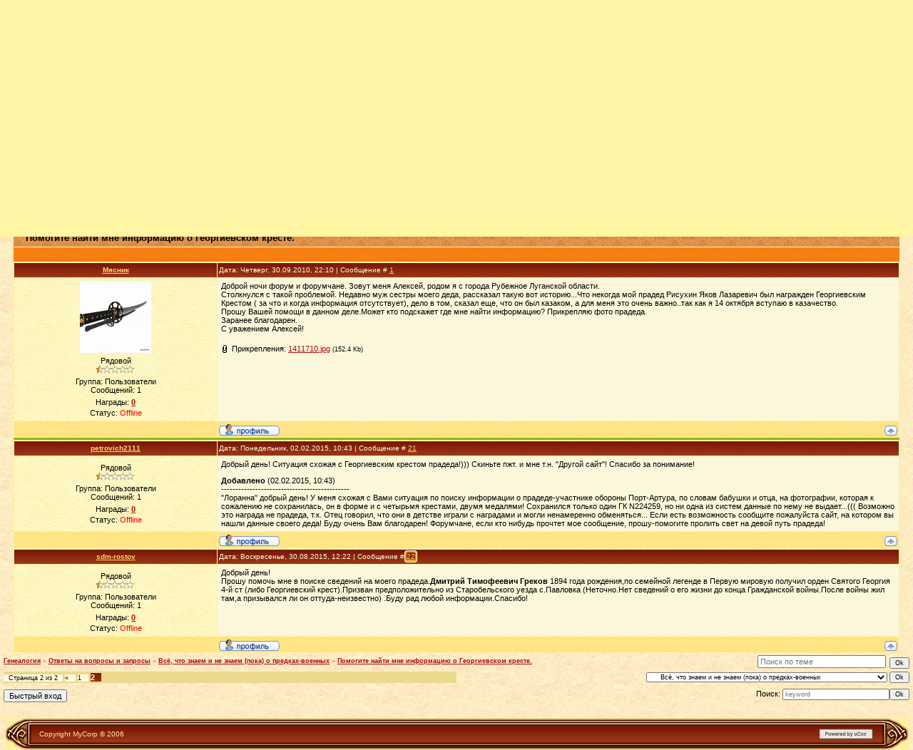

--- FILE ---
content_type: text/html; charset=UTF-8
request_url: https://rusgenealogy.clan.su/forum/24-454-2
body_size: 8661
content:
<html>
<head>
<script type="text/javascript" src="/?GrH1iIQKZkkZXf2rWLgtzp3aPCsOwZXSJC9T57unYq9tVBJwhctxjUKYuy6uvxc44WT0kBUMeiBAbzTrb5OfDHfPbeU8yhLf7WmRM3EMFm5aaVeGGtx%5Eeh5kJEx%3BVC%5Er55fFWZteTu%5ECWS%3Bux65ml4dF9LTfCn2qCNa7XsmiAgNPFBf4ahBpWpZBikNn5QHg7W5ZxeHgWVNE0tR75np7RqEsDbAutjzq9A2j"></script>
	<script type="text/javascript">new Image().src = "//counter.yadro.ru/hit;ucoznet?r"+escape(document.referrer)+(screen&&";s"+screen.width+"*"+screen.height+"*"+(screen.colorDepth||screen.pixelDepth))+";u"+escape(document.URL)+";"+Date.now();</script>
	<script type="text/javascript">new Image().src = "//counter.yadro.ru/hit;ucoz_desktop_ad?r"+escape(document.referrer)+(screen&&";s"+screen.width+"*"+screen.height+"*"+(screen.colorDepth||screen.pixelDepth))+";u"+escape(document.URL)+";"+Date.now();</script><script type="text/javascript">
if(typeof(u_global_data)!='object') u_global_data={};
function ug_clund(){
	if(typeof(u_global_data.clunduse)!='undefined' && u_global_data.clunduse>0 || (u_global_data && u_global_data.is_u_main_h)){
		if(typeof(console)=='object' && typeof(console.log)=='function') console.log('utarget already loaded');
		return;
	}
	u_global_data.clunduse=1;
	if('0'=='1'){
		var d=new Date();d.setTime(d.getTime()+86400000);document.cookie='adbetnetshowed=2; path=/; expires='+d;
		if(location.search.indexOf('clk2398502361292193773143=1')==-1){
			return;
		}
	}else{
		window.addEventListener("click", function(event){
			if(typeof(u_global_data.clunduse)!='undefined' && u_global_data.clunduse>1) return;
			if(typeof(console)=='object' && typeof(console.log)=='function') console.log('utarget click');
			var d=new Date();d.setTime(d.getTime()+86400000);document.cookie='adbetnetshowed=1; path=/; expires='+d;
			u_global_data.clunduse=2;
			new Image().src = "//counter.yadro.ru/hit;ucoz_desktop_click?r"+escape(document.referrer)+(screen&&";s"+screen.width+"*"+screen.height+"*"+(screen.colorDepth||screen.pixelDepth))+";u"+escape(document.URL)+";"+Date.now();
		});
	}
	
	new Image().src = "//counter.yadro.ru/hit;desktop_click_load?r"+escape(document.referrer)+(screen&&";s"+screen.width+"*"+screen.height+"*"+(screen.colorDepth||screen.pixelDepth))+";u"+escape(document.URL)+";"+Date.now();
}

setTimeout(function(){
	if(typeof(u_global_data.preroll_video_57322)=='object' && u_global_data.preroll_video_57322.active_video=='adbetnet') {
		if(typeof(console)=='object' && typeof(console.log)=='function') console.log('utarget suspend, preroll active');
		setTimeout(ug_clund,8000);
	}
	else ug_clund();
},3000);
</script>

<title>Помогите найти мне информацию о Георгиевском кресте. - Страница 2 - Генеалогия</title>
<link type="text/css" rel="StyleSheet" href="//src.ucoz.ru/src/css/811.css" />

	<link rel="stylesheet" href="/.s/src/base.min.css" />
	<link rel="stylesheet" href="/.s/src/layer1.min.css" />

	<script src="/.s/src/jquery-3.6.0.min.js"></script>
	
	<script src="/.s/src/uwnd.min.js"></script>
	<script src="//s765.ucoz.net/cgi/uutils.fcg?a=uSD&ca=2&ug=999&isp=0&r=0.0875575914348516"></script>
	<link rel="stylesheet" href="/.s/src/ulightbox/ulightbox.min.css" />
	<link rel="stylesheet" href="/.s/src/social.css" />
	<script src="/.s/src/ulightbox/ulightbox.min.js"></script>
	<script>
/* --- UCOZ-JS-DATA --- */
window.uCoz = {"mod":"fr","language":"ru","sign":{"7253":"Начать слайд-шоу","3125":"Закрыть","7287":"Перейти на страницу с фотографией.","5458":"Следующий","7254":"Изменить размер","5255":"Помощник","7251":"Запрошенный контент не может быть загружен. Пожалуйста, попробуйте позже.","7252":"Предыдущий"},"module":"forum","ssid":"624013773404374334410","country":"US","uLightboxType":1,"layerType":1,"site":{"domain":null,"host":"rusgenealogy.clan.su","id":"6rusgenealogy"}};
/* --- UCOZ-JS-CODE --- */

	function Insert(qmid, user, text ) {
		user = user.replace(/\[/g, '\\[').replace(/\]/g, '\\]');
		if ( !!text ) {
			qmid = qmid.replace(/[^0-9]/g, "");
			paste("[quote="+user+";"+qmid+"]"+text+"[/quote]\n", 0);
		} else {
			_uWnd.alert('Выделите текст для цитирования', '', {w:230, h:80, tm:3000});
		}
	}

	function paste(text, flag ) {
		if ( document.selection && flag ) {
			document.addform.message.focus();
			document.addform.document.selection.createRange().text = text;
		} else {
			document.addform.message.value += text;
		}
	}

	function get_selection( ) {
		if ( window.getSelection ) {
			selection = window.getSelection().toString();
		} else if ( document.getSelection ) {
			selection = document.getSelection();
		} else {
			selection = document.selection.createRange().text;
		}
	}

	function pdel(id, n ) {
		if ( confirm('Вы подтверждаете удаление?') ) {
			(window.pDelBut = document.getElementById('dbo' + id))
				&& (pDelBut.width = pDelBut.height = 13) && (pDelBut.src = '/.s/img/ma/m/i2.gif');
			_uPostForm('', {url:'/forum/24-454-' + id + '-8-0-624013773404374334410', 't_pid': n});
		}
	}
 function uSocialLogin(t) {
			var params = {"vkontakte":{"width":790,"height":400},"ok":{"width":710,"height":390},"yandex":{"width":870,"height":515},"google":{"height":600,"width":700}};
			var ref = escape(location.protocol + '//' + ('rusgenealogy.clan.su' || location.hostname) + location.pathname + ((location.hash ? ( location.search ? location.search + '&' : '?' ) + 'rnd=' + Date.now() + location.hash : ( location.search || '' ))));
			window.open('/'+t+'?ref='+ref,'conwin','width='+params[t].width+',height='+params[t].height+',status=1,resizable=1,left='+parseInt((screen.availWidth/2)-(params[t].width/2))+',top='+parseInt((screen.availHeight/2)-(params[t].height/2)-20)+'screenX='+parseInt((screen.availWidth/2)-(params[t].width/2))+',screenY='+parseInt((screen.availHeight/2)-(params[t].height/2)-20));
			return false;
		}
		function TelegramAuth(user){
			user['a'] = 9; user['m'] = 'telegram';
			_uPostForm('', {type: 'POST', url: '/index/sub', data: user});
		}
function loginPopupForm(params = {}) { new _uWnd('LF', ' ', -250, -100, { closeonesc:1, resize:1 }, { url:'/index/40' + (params.urlParams ? '?'+params.urlParams : '') }) }
/* --- UCOZ-JS-END --- */
</script>

	<style>.UhideBlock{display:none; }</style>
</head>

<body style="background:url('//src.ucoz.ru/t/151/10.jpg') #FFF5A2; margin:0px; padding:0px;">

<!-- Header -->
<table border="0" cellpadding="0" cellspacing="0" width="100%" height="175" style="background:url('//rusgenealogy.clan.su/sky2.jpg') repeat-x;">
<tr><td width="374"height="175><img src="//rusgenealogy.clan.su/skylogo.jpg" border="0"></td>
<td style="padding-bottom:40px;"><span style="color:#574515;font:20pt bold Verdana,Tahoma;"><b>Наши родные...</b></span></td></tr>
</table>

<table cellpadding="0" cellspacing="0" border="0" width="99%" height="45" style="background:url('//src.ucoz.ru/t/811/4.jpg') #82210A;" align="center">
<tr>
 <td width="38"><img src="//src.ucoz.ru/t/811/5.jpg" border="0"></td>
 <td style="font-size:10px;color:#FFE991;padding-left:10px;" class="topLink"><a href="http://rusgenealogy.clan.su/">Главная страница</a> | <a href="/forum/">Помогите найти мне информацию о Георгиевском кресте. - Страница 2 - Генеалогия</a>  | <a href="/register">Регистрация</a>  | <a href="javascript:;" rel="nofollow" onclick="loginPopupForm(); return false;">Вход</a></td>
 <td align="right" style="font-size:10px;color:#FFE991;padding-right:10px;" class="topLink">Приветствую Вас <b>Гость</b> | <a href="/forum/0-0-0-37">RSS</a></td>
 <td width="38"><img src="//src.ucoz.ru/t/811/6.jpg" border="0"></td>
</tr>
</table>
<!-- /Header -->

<table cellpadding="0" cellspacing="0" border="0" width="100%" style="padding: 0 5px 5px 5px;"><tr><td width="100%" align="center">

<table border="0" cellpadding="0" height="30" cellspacing="0" width="100%" align="center">
<tr>
<td align="right">[
<a class="fNavLink" href="/forum/0-0-1-34" rel="nofollow">Новые сообщения</a> · 
<a class="fNavLink" href="/forum/0-0-1-35" rel="nofollow">Участники</a> · 
<a class="fNavLink" href="/forum/0-0-0-36" rel="nofollow">Правила форума</a> · 
<a class="fNavLink" href="/forum/0-0-0-6" rel="nofollow">Поиск</a> · 
<a class="fNavLink" href="/forum/0-0-0-37" rel="nofollow">RSS</a> ]</td>
</tr>
</table>

		

		<table class="ThrTopButtonsTbl" border="0" width="100%" cellspacing="0" cellpadding="0">
			<tr class="ThrTopButtonsRow1">
				<td width="50%" class="ThrTopButtonsCl11">
	<ul class="switches switchesTbl forum-pages">
		<li class="pagesInfo">Страница <span class="curPage">2</span> из <span class="numPages">2</span></li>
		<li class="switch switch-back"><a class="switchBack" href="/forum/24-454-1" title="Предыдущая"><span>&laquo;</span></a></li> <li class="switch"><a class="switchDigit" href="/forum/24-454-1">1</a></li>
	<li class="switchActive">2</li> 
	</ul></td>
				<td align="right" class="frmBtns ThrTopButtonsCl12"><div id="frmButns83"><a href="javascript:;" rel="nofollow" onclick="_uWnd.alert('Необходима авторизация для данного действия. Войдите или зарегистрируйтесь.','',{w:230,h:80,tm:3000});return false;"><img alt="" style="margin:0;padding:0;border:0;" title="Ответить" src="/.s/img/fr/bt/39/t_reply.gif" /></a> <a href="javascript:;" rel="nofollow" onclick="_uWnd.alert('Необходима авторизация для данного действия. Войдите или зарегистрируйтесь.','',{w:230,h:80,tm:3000});return false;"><img alt="" style="margin:0;padding:0;border:0;" title="Новая тема" src="/.s/img/fr/bt/39/t_new.gif" /></a> <a href="javascript:;" rel="nofollow" onclick="_uWnd.alert('Необходима авторизация для данного действия. Войдите или зарегистрируйтесь.','',{w:230,h:80,tm:3000});return false;"><img alt="" style="margin:0;padding:0;border:0;" title="Новый опрос" src="/.s/img/fr/bt/39/t_poll.gif" /></a></div></td></tr>
			<tr class="ThrTopButtonsRow2">
	<td class="forumModerBlock ThrTopButtonsCl21"><span class="moders-wrapper">Модератор форума: <a href="javascript:;" rel="nofollow" onclick="window.open('/index/8-0-K~W', 'up48', 'scrollbars=1,top=0,left=0,resizable=1,width=700,height=375'); return false;" class="forumModer">K-W</a></span></td>
	<td class="ThrTopButtonsCl22">&nbsp;</td></tr>
		</table>
		
	<table class="ThrForumBarTbl" border="0" width="100%" cellspacing="0" cellpadding="0">
		<tr class="ThrForumBarRow1">
			<td class="forumNamesBar ThrForumBarCl11 breadcrumbs" style="padding-top:3px;padding-bottom:5px;">
				<a class="forumBar breadcrumb-item" href="/forum/">Генеалогия</a>  <span class="breadcrumb-sep">&raquo;</span> <a class="forumBar breadcrumb-item" href="/forum/11">Ответы на вопросы и запросы</a> <span class="breadcrumb-sep">&raquo;</span> <a class="forumBar breadcrumb-item" href="/forum/24">Всё, что знаем и не знаем (пока) о предках-военных</a> <span class="breadcrumb-sep">&raquo;</span> <a class="forumBarA" href="/forum/24-454-1">Помогите найти мне информацию о Георгиевском кресте.</a></td><td class="ThrForumBarCl12" >
	
	<script>
	function check_search(form ) {
		if ( form.s.value.length < 3 ) {
			_uWnd.alert('Вы ввели слишком короткий поисковой запрос.', '', { w:230, h:80, tm:3000 })
			return false
		}
		return true
	}
	</script>
	<form id="thread_search_form" onsubmit="return check_search(this)" action="/forum/24-454" method="GET">
		<input class="fastNav" type="submit" value="Ok" id="thread_search_button"><input type="text" name="s" value="" placeholder="Поиск по теме" id="thread_search_field"/>
	</form>
			</td></tr>
	</table>
		
		<div class="gDivLeft">
	<div class="gDivRight">
		<table class="gTable threadpage-posts-table" border="0" width="100%" cellspacing="1" cellpadding="0">
		<tr>
			<td class="gTableTop">
				<div style="float:right" class="gTopCornerRight"></div>
				<span class="forum-title">Помогите найти мне информацию о Георгиевском кресте.</span>
				</td></tr><tr><td class="postSeparator"><div style="margin-bottom: 20px">
				<span style="display:none;" class="fpaping"></span>
			</div></td></tr><tr id="post7453"><td class="postFirst">
				<table border="0" width="100%" cellspacing="1" cellpadding="2" class="postTable">
					<tr><td width="23%" class="postTdTop" align="center"><a class="postUser" href="javascript:;" rel="nofollow" onClick="emoticon('[b]Мясник[/b],');return false;">Мясник</a></td><td class="postTdTop">Дата: Четверг, 30.09.2010, 22:10 | Сообщение # <a rel="nofollow" name="7453" class="postNumberLink" href="javascript:;" onclick="prompt('Прямая ссылка к сообщению', 'https://rusgenealogy.clan.su/forum/24-454-7453-16-1285870245'); return false;">1</a></td></tr>
					<tr><td class="postTdInfo" valign="top">
					<img alt="" title="Мясник" class="userAvatar" border="0" src="https://2513992076.uid.me/avatar.jpg"><div class="postRankName">Рядовой</div>

					<div class="postRankIco"><img alt="" border="0" align="absmiddle" name="rankimg" src="/.s/rnk/10/rank1.gif" title="Ранг 1" /></div>
					<div class="postUserGroup">Группа: Пользователи</div>
					
					<div class="numposts">Сообщений: <span class="unp">1</span></div>
					<div class="reputation">Награды: <a href="javascript:;" rel="nofollow" onclick="new _uWnd('AwL', 'Список наград', 380, 200, {autosize:1, closeonesc:1, maxh:300, minh:100},{url:'/index/54-1663'});return false;" title="Список наград"><span class="repNums"><b>0</b></span></a> </div>
					
					
					<div class="statusBlock">Статус: <span class="statusOffline">Offline</span></div>
					 
					</td><td class="posttdMessage" valign="top" style="word-wrap: break-word;"><span class="ucoz-forum-post" id="ucoz-forum-post-7453" edit-url="">Доброй ночи форум и форумчане. Зовут меня Алексей, родом я с города Рубежное Луганской области. <br /> Столкнулся с такой проблемой. Недавно муж сестры моего деда, рассказал такую вот историю...Что некогда мой прадед Рисухин Яков Лазаревич был награжден Георгиевским Крестом ( за что и когда информация отсутствует), дело в том, сказал еще, что он был казаком, а для меня это очень важно..так как я 14 октября вступаю в казачество. <br /> Прошу Вашей помощи в данном деле.Может кто подскажет где мне найти информацию? Прикрепляю фото прадеда. <br /> Заранее благодарен. <br /> С уважением Алексей!</span>
					 <div style="text-align:start;" class="eAttach">Прикрепления: 
						<span dir="ltr">
							<a class="entryAttach ulightbox" title="152.4 Kb" href="/_fr/4/1411710.jpg" target="_blank">1411710.jpg</a>
							<small class="entryAttachSize" >(152.4 Kb)</small>
						</span></div>
					
					</td></tr>
					<tr><td class="postBottom" align="center">&nbsp;</td><td class="postBottom">
					<table border="0" width="100%" cellspacing="0" cellpadding="0">
					<tr><td><a href="javascript:;" rel="nofollow" onclick="window.open('/index/8-1663', 'up1663', 'scrollbars=1,top=0,left=0,resizable=1,width=700,height=375'); return false;"><img alt="" style="margin:0;padding:0;border:0;" src="/.s/img/fr/bt/39/p_profile.gif" title="Профиль пользователя" /></a>    </td><td style="text-align:end;padding-inline-end:15px;"></td><td width="2%" nowrap style="text-align:end;"><a class="goOnTop" href="javascript:scroll(0,0);"><img alt="" style="margin:0;padding:0;border:0;" src="/.s/img/fr/bt/39/p_up.gif" title="Вверх" /></a></td></tr>
					</table></td></tr>
				</table></td></tr><tr id="post12736"><td class="postRest2">
				<table border="0" width="100%" cellspacing="1" cellpadding="2" class="postTable">
					<tr><td width="23%" class="postTdTop" align="center"><a class="postUser" href="javascript:;" rel="nofollow" onClick="emoticon('[b]petrovich2111[/b],');return false;">petrovich2111</a></td><td class="postTdTop">Дата: Понедельник, 02.02.2015, 10:43 | Сообщение # <a rel="nofollow" name="12736" class="postNumberLink" href="javascript:;" onclick="prompt('Прямая ссылка к сообщению', 'https://rusgenealogy.clan.su/forum/24-454-12736-16-1422862991'); return false;">21</a></td></tr>
					<tr><td class="postTdInfo" valign="top">
					<div class="postRankName">Рядовой</div>

					<div class="postRankIco"><img alt="" border="0" align="absmiddle" name="rankimg" src="/.s/rnk/10/rank1.gif" title="Ранг 1" /></div>
					<div class="postUserGroup">Группа: Пользователи</div>
					
					<div class="numposts">Сообщений: <span class="unp">1</span></div>
					<div class="reputation">Награды: <a href="javascript:;" rel="nofollow" onclick="new _uWnd('AwL', 'Список наград', 380, 200, {autosize:1, closeonesc:1, maxh:300, minh:100},{url:'/index/54-3339'});return false;" title="Список наград"><span class="repNums"><b>0</b></span></a> </div>
					
					
					<div class="statusBlock">Статус: <span class="statusOffline">Offline</span></div>
					 
					</td><td class="posttdMessage" valign="top" style="word-wrap: break-word;"><span class="ucoz-forum-post" id="ucoz-forum-post-12736" edit-url="">Добрый день! Ситуация схожая с Георгиевским крестом прадеда!))) Скиньте пжт. и мне т.н. "Другой сайт"! Спасибо за понимание!<p><b>Добавлено</b> (02.02.2015, 10:43)<br />---------------------------------------------<br />"Лоранна" добрый день! У меня схожая с Вами ситуация по поиску информации о прадеде-участнике обороны Порт-Артура, по словам бабушки и отца, на фотографии, которая к сожалению не сохранилась, он в форме и с четырьмя крестами, двумя медалями! Сохранился только один ГК N224259, но ни одна из систем данные по нему не выдает...((( Возможно это награда не прадеда, т.к. Отец говорил, что они в детстве играли с наградами и могли ненамеренно обменяться... Если есть возможность сообщите пожалуйста сайт, на котором вы нашли данные своего деда! Буду очень Вам благодарен! Форумчане, если кто нибудь прочтет мое сообщение, прошу-помогите пролить свет на девой путь прадеда!</span>
					
					
					</td></tr>
					<tr><td class="postBottom" align="center">&nbsp;</td><td class="postBottom">
					<table border="0" width="100%" cellspacing="0" cellpadding="0">
					<tr><td><a href="javascript:;" rel="nofollow" onclick="window.open('/index/8-3339', 'up3339', 'scrollbars=1,top=0,left=0,resizable=1,width=700,height=375'); return false;"><img alt="" style="margin:0;padding:0;border:0;" src="/.s/img/fr/bt/39/p_profile.gif" title="Профиль пользователя" /></a>    </td><td style="text-align:end;padding-inline-end:15px;"></td><td width="2%" nowrap style="text-align:end;"><a class="goOnTop" href="javascript:scroll(0,0);"><img alt="" style="margin:0;padding:0;border:0;" src="/.s/img/fr/bt/39/p_up.gif" title="Вверх" /></a></td></tr>
					</table></td></tr>
				</table></td></tr><tr id="post13208"><td class="postRest1">
				<table border="0" width="100%" cellspacing="1" cellpadding="2" class="postTable">
					<tr><td width="23%" class="postTdTop" align="center"><a class="postUser" href="javascript:;" rel="nofollow" onClick="emoticon('[b]sdm-rostov[/b],');return false;">sdm-rostov</a></td><td class="postTdTop">Дата: Воскресенье, 30.08.2015, 12:22 | Сообщение # <a rel="nofollow" name="13208" class="postNumberLink" href="javascript:;" onclick="prompt('Прямая ссылка к сообщению', 'https://rusgenealogy.clan.su/forum/24-454-13208-16-1440926579'); return false;">22</a></td></tr>
					<tr><td class="postTdInfo" valign="top">
					<div class="postRankName">Рядовой</div>

					<div class="postRankIco"><img alt="" border="0" align="absmiddle" name="rankimg" src="/.s/rnk/10/rank1.gif" title="Ранг 1" /></div>
					<div class="postUserGroup">Группа: Пользователи</div>
					
					<div class="numposts">Сообщений: <span class="unp">1</span></div>
					<div class="reputation">Награды: <a href="javascript:;" rel="nofollow" onclick="new _uWnd('AwL', 'Список наград', 380, 200, {autosize:1, closeonesc:1, maxh:300, minh:100},{url:'/index/54-3591'});return false;" title="Список наград"><span class="repNums"><b>0</b></span></a> </div>
					
					
					<div class="statusBlock">Статус: <span class="statusOffline">Offline</span></div>
					 
					</td><td class="posttdMessage" valign="top" style="word-wrap: break-word;"><span class="ucoz-forum-post" id="ucoz-forum-post-13208" edit-url="">Добрый день! <br /> Прошу помочь мне в поиске сведений на моего прадеда.<b>Дмитрий Тимофеевич Греков</b> 1894 года рождения,по семейной легенде в Первую мировую получил орден Святого Георгия 4-й ст (либо Георгиевский крест).Призван предположительно из Старобельского уезда с.Павловка (Неточно.Нет сведений о его жизни до конца Гражданской войны.После войны жил там,а призывался ли он оттуда-неизвестно) .Буду рад любой информации.Спасибо!</span>
					
					
					</td></tr>
					<tr><td class="postBottom" align="center">&nbsp;</td><td class="postBottom">
					<table border="0" width="100%" cellspacing="0" cellpadding="0">
					<tr><td><a href="javascript:;" rel="nofollow" onclick="window.open('/index/8-3591', 'up3591', 'scrollbars=1,top=0,left=0,resizable=1,width=700,height=375'); return false;"><img alt="" style="margin:0;padding:0;border:0;" src="/.s/img/fr/bt/39/p_profile.gif" title="Профиль пользователя" /></a>    </td><td style="text-align:end;padding-inline-end:15px;"></td><td width="2%" nowrap style="text-align:end;"><a class="goOnTop" href="javascript:scroll(0,0);"><img alt="" style="margin:0;padding:0;border:0;" src="/.s/img/fr/bt/39/p_up.gif" title="Вверх" /></a></td></tr>
					</table></td></tr>
				</table></td></tr></table></div></div><div class="gDivBottomLeft"></div><div class="gDivBottomCenter"></div><div class="gDivBottomRight"></div>
		<table class="ThrBotTbl" border="0" width="100%" cellspacing="0" cellpadding="0">
			<tr class="ThrBotRow1"><td colspan="2" class="bottomPathBar ThrBotCl11" style="padding-top:2px;">
	<table class="ThrForumBarTbl" border="0" width="100%" cellspacing="0" cellpadding="0">
		<tr class="ThrForumBarRow1">
			<td class="forumNamesBar ThrForumBarCl11 breadcrumbs" style="padding-top:3px;padding-bottom:5px;">
				<a class="forumBar breadcrumb-item" href="/forum/">Генеалогия</a>  <span class="breadcrumb-sep">&raquo;</span> <a class="forumBar breadcrumb-item" href="/forum/11">Ответы на вопросы и запросы</a> <span class="breadcrumb-sep">&raquo;</span> <a class="forumBar breadcrumb-item" href="/forum/24">Всё, что знаем и не знаем (пока) о предках-военных</a> <span class="breadcrumb-sep">&raquo;</span> <a class="forumBarA" href="/forum/24-454-1">Помогите найти мне информацию о Георгиевском кресте.</a></td><td class="ThrForumBarCl12" >
	
	<script>
	function check_search(form ) {
		if ( form.s.value.length < 3 ) {
			_uWnd.alert('Вы ввели слишком короткий поисковой запрос.', '', { w:230, h:80, tm:3000 })
			return false
		}
		return true
	}
	</script>
	<form id="thread_search_form" onsubmit="return check_search(this)" action="/forum/24-454" method="GET">
		<input class="fastNav" type="submit" value="Ok" id="thread_search_button"><input type="text" name="s" value="" placeholder="Поиск по теме" id="thread_search_field"/>
	</form>
			</td></tr>
	</table></td></tr>
			<tr class="ThrBotRow2"><td class="ThrBotCl21" width="50%">
	<ul class="switches switchesTbl forum-pages">
		<li class="pagesInfo">Страница <span class="curPage">2</span> из <span class="numPages">2</span></li>
		<li class="switch switch-back"><a class="switchBack" href="/forum/24-454-1" title="Предыдущая"><span>&laquo;</span></a></li> <li class="switch"><a class="switchDigit" href="/forum/24-454-1">1</a></li>
	<li class="switchActive">2</li> 
	</ul></td><td class="ThrBotCl22" align="right" nowrap="nowrap"><form name="navigation" style="margin:0px"><table class="navigationTbl" border="0" cellspacing="0" cellpadding="0"><tr class="navigationRow1"><td class="fFastNavTd navigationCl11" >
		<select class="fastNav" name="fastnav"><option class="fastNavMain" value="0">Главная страница форума</option><option class="fastNavCat"   value="9">Новое и важное</option><option class="fastNavForum" value="33">&nbsp;&nbsp;&nbsp;&nbsp; Где-что-когда?</option><option class="fastNavForum" value="32">&nbsp;&nbsp;&nbsp;&nbsp; Вышла в свет книга &quot;Россия ХХ век - 100 семей&quot;</option><option class="fastNavForum" value="31">&nbsp;&nbsp;&nbsp;&nbsp; С чего мне начать поиски?</option><option class="fastNavForum" value="23">&nbsp;&nbsp;&nbsp;&nbsp; Бесплатное тестирование по Y-хромосоме 15-ти однофамильцев</option><option class="fastNavCat"   value="11">Ответы на вопросы и запросы</option><option class="fastNavForum" value="44">&nbsp;&nbsp;&nbsp;&nbsp; СОСЛОВИЯ</option><option class="fastNavForum" value="12">&nbsp;&nbsp;&nbsp;&nbsp; Ответы на вопросы и запросы</option><option class="fastNavForum" value="36">&nbsp;&nbsp;&nbsp;&nbsp; ЗАГАДКИ ПРЕДКОВ</option><option class="fastNavForum" value="26">&nbsp;&nbsp;&nbsp;&nbsp; Домовые книги Москвы в архивах</option><option class="fastNavForum" value="45">&nbsp;&nbsp;&nbsp;&nbsp; Предки в учебных заведениях</option><option class="fastNavForumA" value="24" selected>&nbsp;&nbsp;&nbsp;&nbsp; Всё, что знаем и не знаем (пока) о предках-военных</option><option class="fastNavCat"   value="5">Вопросы по различным источникам</option><option class="fastNavForum" value="17">&nbsp;&nbsp;&nbsp;&nbsp; Вся Москва на 1911, 1913, 1916,1923 , 1925, 1929 и Вся Россия 1903</option><option class="fastNavForum" value="40">&nbsp;&nbsp;&nbsp;&nbsp; Источники по Московской губернии</option><option class="fastNavForum" value="19">&nbsp;&nbsp;&nbsp;&nbsp; &quot;Некрополи Москвы и СПб начала 20 века&quot;</option><option class="fastNavForum" value="20">&nbsp;&nbsp;&nbsp;&nbsp; Питер-Ленинград</option><option class="fastNavForum" value="18">&nbsp;&nbsp;&nbsp;&nbsp; Дворяне Рязанской губернии</option><option class="fastNavForum" value="39">&nbsp;&nbsp;&nbsp;&nbsp; Если предки с Украины..</option><option class="fastNavForum" value="7">&nbsp;&nbsp;&nbsp;&nbsp; Интернет</option><option class="fastNavCat"   value="4">Вопросы по архивам</option><option class="fastNavForum" value="38">&nbsp;&nbsp;&nbsp;&nbsp; РГАДА</option><option class="fastNavForum" value="6">&nbsp;&nbsp;&nbsp;&nbsp; Москва, ЦИАМ</option><option class="fastNavForum" value="27">&nbsp;&nbsp;&nbsp;&nbsp; Объединенный архив Управления ЗАГС Правительства г.Москвы</option><option class="fastNavForum" value="43">&nbsp;&nbsp;&nbsp;&nbsp; ЦГАМО - Центральный гос. архив Московской области</option><option class="fastNavForum" value="25">&nbsp;&nbsp;&nbsp;&nbsp; ЦАМО</option><option class="fastNavForum" value="14">&nbsp;&nbsp;&nbsp;&nbsp; Егорьевский муниципальный архив</option><option class="fastNavForum" value="28">&nbsp;&nbsp;&nbsp;&nbsp; Муниципальные архивы</option><option class="fastNavForum" value="13">&nbsp;&nbsp;&nbsp;&nbsp; Кубанские архивы</option><option class="fastNavForum" value="21">&nbsp;&nbsp;&nbsp;&nbsp; Рязанский государственный архив (ГАРО)</option><option class="fastNavForum" value="41">&nbsp;&nbsp;&nbsp;&nbsp; Тамбовский областной архив</option><option class="fastNavForum" value="47">&nbsp;&nbsp;&nbsp;&nbsp; Разные важные федеральные архивы</option><option class="fastNavCat"   value="29">Родина предков</option><option class="fastNavForum" value="30">&nbsp;&nbsp;&nbsp;&nbsp; Москвичи</option><option class="fastNavForum" value="46">&nbsp;&nbsp;&nbsp;&nbsp; Московская губерния до 1917</option><option class="fastNavForum" value="42">&nbsp;&nbsp;&nbsp;&nbsp; Рязанские предки</option><option class="fastNavForum" value="37">&nbsp;&nbsp;&nbsp;&nbsp; Кубань</option><option class="fastNavForum" value="35">&nbsp;&nbsp;&nbsp;&nbsp; Полтавщина</option><option class="fastNavCat"   value="3">Мнение о сайте</option><option class="fastNavForum" value="8">&nbsp;&nbsp;&nbsp;&nbsp; Замечания и пожелания.</option><option class="fastNavCat"   value="15">Полезное генеалогу</option><option class="fastNavForum" value="16">&nbsp;&nbsp;&nbsp;&nbsp; Улучшим старые фотографии</option><option class="fastNavForum" value="22">&nbsp;&nbsp;&nbsp;&nbsp; Весьма полезные книги.</option><option class="fastNavForum" value="34">&nbsp;&nbsp;&nbsp;&nbsp; Нужное в интернете</option><option class="fastNavForum" value="48">&nbsp;&nbsp;&nbsp;&nbsp; Разное-полезное для генеалога</option></select>
		<input class="fastNav" type="button" value="Ok" onclick="top.location.href='/forum/'+(document.navigation.fastnav.value!='0'?document.navigation.fastnav.value:'');" />
		</td></tr></table></form></td></tr>
			<tr class="ThrBotRow3"><td class="ThrBotCl31"><div class="fFastLogin" style="padding-top:5px;padding-bottom:5px;"><input class="fastLogBt" type="button" value="Быстрый вход" onclick="loginPopupForm();" /></div></td><td class="ThrBotCl32" align="right" nowrap="nowrap"><form method="post" action="/forum/" style="margin:0px"><table class="FastSearchTbl" border="0" cellspacing="0" cellpadding="0"><tr class="FastSearchRow1"><td class="fFastSearchTd FastSearchCl11" >Поиск: <input class="fastSearch" type="text" style="width:150px" name="kw" placeholder="keyword" size="20" maxlength="60" /><input class="fastSearch" type="submit" value="Ok" /></td></tr></table><input type="hidden" name="a" value="6" /></form></td></tr>
		</table>
		<br />

</td></tr></table>

<!-- Footer -->
<table cellpadding="0" cellspacing="0" border="0" width="99%" height="45" style="background:url('//src.ucoz.ru/t/811/4.jpg') #82210A;" align="center">
<tr>
 <td width="38"><img src="//src.ucoz.ru/t/811/5.jpg" border="0"></td>
 <td style="font-size:10px;color:#FFE991;padding-left:10px;">Copyright MyCorp © 2006</td>
 <td align="right" style="font-size:10px;color:#FFE991;padding-right:10px;"><!-- "' --><span class="pbPiF7S7"><a href="https://www.ucoz.ru/"><img style="width:80px; height:15px;" src="/.s/img/cp/svg/7.svg" alt="" /></a></span></td>
 <td width="38"><img src="//src.ucoz.ru/t/811/6.jpg" border="0"></td>
</tr>
</table>
<!-- /Footer -->

</body>

</html>
<!-- 0.12421 (s765) -->